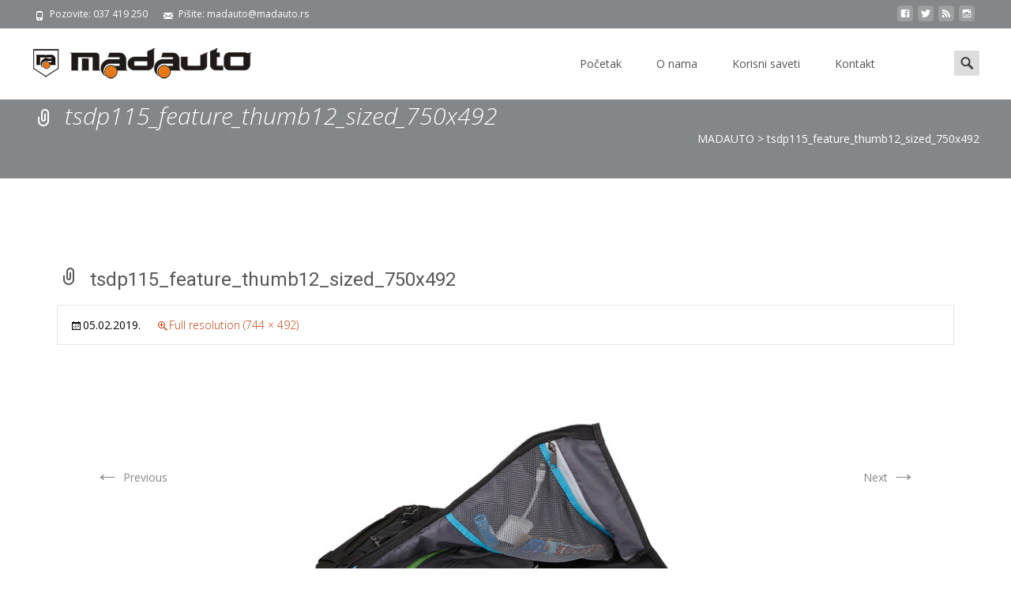

--- FILE ---
content_type: text/html; charset=UTF-8
request_url: https://madauto.rs/tsdp115_feature_thumb12_sized_750x492/
body_size: 12038
content:

<!DOCTYPE html>
<html lang="sr-RS"
	prefix="og: http://ogp.me/ns#" >
<head>
	<meta charset="UTF-8">
	<meta name="viewport" content="width=device-width">
	 
	<link rel="profile" href="http://gmpg.org/xfn/11">
	<link rel="pingback" href="https://madauto.rs/xmlrpc.php">
	<title>tsdp115_feature_thumb12_sized_750x492 &#8211; MADAUTO</title>
<script>(function(d, s, id){
				 var js, fjs = d.getElementsByTagName(s)[0];
				 if (d.getElementById(id)) {return;}
				 js = d.createElement(s); js.id = id;
				 js.src = "//connect.facebook.net/en_US/sdk.js#xfbml=1&version=v2.6";
				 fjs.parentNode.insertBefore(js, fjs);
			   }(document, 'script', 'facebook-jssdk'));</script><link rel='dns-prefetch' href='//ws.sharethis.com' />
<link rel='dns-prefetch' href='//use.fontawesome.com' />
<link rel='dns-prefetch' href='//fonts.googleapis.com' />
<link rel='dns-prefetch' href='//maxcdn.bootstrapcdn.com' />
<link rel='dns-prefetch' href='//netdna.bootstrapcdn.com' />
<link rel='dns-prefetch' href='//s.w.org' />
<link rel="alternate" type="application/rss+xml" title="MADAUTO &raquo; dovod" href="https://madauto.rs/feed/" />
<link rel="alternate" type="application/rss+xml" title="MADAUTO &raquo; dovod komentara" href="https://madauto.rs/comments/feed/" />
<link rel="alternate" type="application/rss+xml" title="MADAUTO &raquo; dovod komentara na tsdp115_feature_thumb12_sized_750x492" href="https://madauto.rs/feed/?attachment_id=1810" />
		<script type="text/javascript">
			window._wpemojiSettings = {"baseUrl":"https:\/\/s.w.org\/images\/core\/emoji\/11.2.0\/72x72\/","ext":".png","svgUrl":"https:\/\/s.w.org\/images\/core\/emoji\/11.2.0\/svg\/","svgExt":".svg","source":{"concatemoji":"https:\/\/madauto.rs\/wp-includes\/js\/wp-emoji-release.min.js?ver=5.1.17"}};
			!function(e,a,t){var n,r,o,i=a.createElement("canvas"),p=i.getContext&&i.getContext("2d");function s(e,t){var a=String.fromCharCode;p.clearRect(0,0,i.width,i.height),p.fillText(a.apply(this,e),0,0);e=i.toDataURL();return p.clearRect(0,0,i.width,i.height),p.fillText(a.apply(this,t),0,0),e===i.toDataURL()}function c(e){var t=a.createElement("script");t.src=e,t.defer=t.type="text/javascript",a.getElementsByTagName("head")[0].appendChild(t)}for(o=Array("flag","emoji"),t.supports={everything:!0,everythingExceptFlag:!0},r=0;r<o.length;r++)t.supports[o[r]]=function(e){if(!p||!p.fillText)return!1;switch(p.textBaseline="top",p.font="600 32px Arial",e){case"flag":return s([55356,56826,55356,56819],[55356,56826,8203,55356,56819])?!1:!s([55356,57332,56128,56423,56128,56418,56128,56421,56128,56430,56128,56423,56128,56447],[55356,57332,8203,56128,56423,8203,56128,56418,8203,56128,56421,8203,56128,56430,8203,56128,56423,8203,56128,56447]);case"emoji":return!s([55358,56760,9792,65039],[55358,56760,8203,9792,65039])}return!1}(o[r]),t.supports.everything=t.supports.everything&&t.supports[o[r]],"flag"!==o[r]&&(t.supports.everythingExceptFlag=t.supports.everythingExceptFlag&&t.supports[o[r]]);t.supports.everythingExceptFlag=t.supports.everythingExceptFlag&&!t.supports.flag,t.DOMReady=!1,t.readyCallback=function(){t.DOMReady=!0},t.supports.everything||(n=function(){t.readyCallback()},a.addEventListener?(a.addEventListener("DOMContentLoaded",n,!1),e.addEventListener("load",n,!1)):(e.attachEvent("onload",n),a.attachEvent("onreadystatechange",function(){"complete"===a.readyState&&t.readyCallback()})),(n=t.source||{}).concatemoji?c(n.concatemoji):n.wpemoji&&n.twemoji&&(c(n.twemoji),c(n.wpemoji)))}(window,document,window._wpemojiSettings);
		</script>
		<style type="text/css">
img.wp-smiley,
img.emoji {
	display: inline !important;
	border: none !important;
	box-shadow: none !important;
	height: 1em !important;
	width: 1em !important;
	margin: 0 .07em !important;
	vertical-align: -0.1em !important;
	background: none !important;
	padding: 0 !important;
}
</style>
	<link rel='stylesheet' id='wp-block-library-css'  href='https://madauto.rs/wp-includes/css/dist/block-library/style.min.css?ver=5.1.17' type='text/css' media='all' />
<link rel='stylesheet' id='contact-form-7-css'  href='https://madauto.rs/wp-content/plugins/contact-form-7/includes/css/styles.css?ver=5.1.1' type='text/css' media='all' />
<link rel='stylesheet' id='simple-share-buttons-adder-indie-css'  href='//fonts.googleapis.com/css?family=Indie+Flower&#038;ver=5.1.17' type='text/css' media='all' />
<link rel='stylesheet' id='simple-share-buttons-adder-font-awesome-css'  href='//maxcdn.bootstrapcdn.com/font-awesome/4.3.0/css/font-awesome.min.css?ver=5.1.17' type='text/css' media='all' />
<link rel='stylesheet' id='font-awesome-css'  href='//netdna.bootstrapcdn.com/font-awesome/4.1.0/css/font-awesome.min.css?ver=4.1.0' type='text/css' media='all' />
<link rel='stylesheet' id='owl-carousel-css'  href='https://madauto.rs/wp-content/plugins/templatesnext-toolkit/css/owl.carousel.css?ver=2.2.1' type='text/css' media='all' />
<link rel='stylesheet' id='owl-carousel-transitions-css'  href='https://madauto.rs/wp-content/plugins/templatesnext-toolkit/css/owl.transitions.css?ver=1.3.2' type='text/css' media='all' />
<link rel='stylesheet' id='colorbox-css'  href='https://madauto.rs/wp-content/plugins/templatesnext-toolkit/css/colorbox.css?ver=1.5.14' type='text/css' media='all' />
<link rel='stylesheet' id='animate-css'  href='https://madauto.rs/wp-content/plugins/templatesnext-toolkit/css/animate.css?ver=3.5.1' type='text/css' media='all' />
<link rel='stylesheet' id='tx-style-css'  href='https://madauto.rs/wp-content/plugins/templatesnext-toolkit/css/tx-style.css?ver=1.01' type='text/css' media='all' />
<link rel='stylesheet' id='woocommerce-layout-css'  href='https://madauto.rs/wp-content/plugins/woocommerce/assets/css/woocommerce-layout.css?ver=3.5.10' type='text/css' media='all' />
<link rel='stylesheet' id='woocommerce-smallscreen-css'  href='https://madauto.rs/wp-content/plugins/woocommerce/assets/css/woocommerce-smallscreen.css?ver=3.5.10' type='text/css' media='only screen and (max-width: 768px)' />
<link rel='stylesheet' id='woocommerce-general-css'  href='https://madauto.rs/wp-content/plugins/woocommerce/assets/css/woocommerce.css?ver=3.5.10' type='text/css' media='all' />
<style id='woocommerce-inline-inline-css' type='text/css'>
.woocommerce form .form-row .required { visibility: visible; }
</style>
<link rel='stylesheet' id='imax-fonts-css'  href='//fonts.googleapis.com/css?family=Open+Sans%3A300%2C400%2C700%2C300italic%2C400italic%2C700italic%7CRoboto%3A300%2C400%2C700&#038;subset=latin%2Clatin-ext' type='text/css' media='all' />
<link rel='stylesheet' id='genericons-css'  href='https://madauto.rs/wp-content/themes/i-max/fonts/genericons.css?ver=2.09' type='text/css' media='all' />
<link rel='stylesheet' id='side-menu-css'  href='https://madauto.rs/wp-content/themes/i-max/css/jquery.sidr.dark.css?ver=2014-01-12' type='text/css' media='all' />
<link rel='stylesheet' id='owl-carousel-theme-css'  href='https://madauto.rs/wp-content/themes/i-max/css/owl.theme.css?ver=2014-01-12' type='text/css' media='all' />
<link rel='stylesheet' id='imax-style-css'  href='https://madauto.rs/wp-content/themes/i-max/style.css?ver=2018-04-24' type='text/css' media='all' />
<link rel='stylesheet' id='imax-extra-stylesheet-css'  href='https://madauto.rs/wp-content/themes/i-max/css/extra-style.css?ver=2014-03-11' type='text/css' media='all' />
<link rel='stylesheet' id='responsive-menu-css'  href='https://madauto.rs/wp-content/themes/i-max/inc/responsive-menu/css/wprmenu.css?ver=1.01' type='text/css' media='all' />
<link rel='stylesheet' id='kirki-styles-global-css'  href='https://madauto.rs/wp-content/themes/i-max/inc/kirki/assets/css/kirki-styles.css?ver=3.0.25' type='text/css' media='all' />
<style id='kirki-styles-global-inline-css' type='text/css'>
.nav-container li a{font-size:14px;font-weight:400;}.footer-bg, .site-footer .sidebar-container{background-color:#383838;}.site-footer .widget-area .widget .widget-title{color:#FFFFFF;}.site-footer .widget-area .widget, .site-footer .widget-area .widget li{color:#bbbbbb;}.site-footer .widget-area .widget a{color:#dddddd;}.site-footer{background-color:#272727;}.site-footer .site-info, .site-footer .site-info a{color:#777777;}
</style>
<script type='text/javascript' src='https://madauto.rs/wp-includes/js/jquery/jquery.js?ver=1.12.4'></script>
<script type='text/javascript' src='https://madauto.rs/wp-includes/js/jquery/jquery-migrate.min.js?ver=1.4.1'></script>
<script id='st_insights_js' type='text/javascript' src='https://ws.sharethis.com/button/st_insights.js?publisher=4d48b7c5-0ae3-43d4-bfbe-3ff8c17a8ae6&#038;product=simpleshare'></script>
<script type='text/javascript'>
/* <![CDATA[ */
var WP_Statistics_Tracker_Object = {"hitRequestUrl":"https:\/\/madauto.rs\/wp-json\/wp-statistics\/v2\/hit?wp_statistics_hit_rest=yes&track_all=1&current_page_type=post_type_attachment&current_page_id=1810&search_query&page_uri=L3RzZHAxMTVfZmVhdHVyZV90aHVtYjEyX3NpemVkXzc1MHg0OTIv","keepOnlineRequestUrl":"https:\/\/madauto.rs\/wp-json\/wp-statistics\/v2\/online?wp_statistics_hit_rest=yes&track_all=1&current_page_type=post_type_attachment&current_page_id=1810&search_query&page_uri=L3RzZHAxMTVfZmVhdHVyZV90aHVtYjEyX3NpemVkXzc1MHg0OTIv","option":{"dntEnabled":false,"cacheCompatibility":false}};
/* ]]> */
</script>
<script type='text/javascript' src='https://madauto.rs/wp-content/plugins/wp-statistics/assets/js/tracker.js?ver=5.1.17'></script>
<link rel='https://api.w.org/' href='https://madauto.rs/wp-json/' />
<link rel="EditURI" type="application/rsd+xml" title="RSD" href="https://madauto.rs/xmlrpc.php?rsd" />
<link rel="wlwmanifest" type="application/wlwmanifest+xml" href="https://madauto.rs/wp-includes/wlwmanifest.xml" /> 
<meta name="generator" content="WordPress 5.1.17" />
<meta name="generator" content="WooCommerce 3.5.10" />
<link rel='shortlink' href='https://madauto.rs/?p=1810' />
<link rel="alternate" type="application/json+oembed" href="https://madauto.rs/wp-json/oembed/1.0/embed?url=https%3A%2F%2Fmadauto.rs%2Ftsdp115_feature_thumb12_sized_750x492%2F" />
<link rel="alternate" type="text/xml+oembed" href="https://madauto.rs/wp-json/oembed/1.0/embed?url=https%3A%2F%2Fmadauto.rs%2Ftsdp115_feature_thumb12_sized_750x492%2F&#038;format=xml" />
<!-- Analytics by WP Statistics v14.3.5 - https://wp-statistics.com/ -->
<style type="text/css">
body {font-family: Open Sans; font-size: 14px; color: #000000;}h1,h2,h3,h4,h5,h6,.comment-reply-title,.widget .widget-title, .entry-header h1.entry-title {font-family: Roboto, Georgia, serif; font-weight: 500;}.themecolor {color: #848789;}.themebgcolor {background-color: #848789;}.themebordercolor {border-color: #848789;}.tx-slider .owl-pagination .owl-page > span { border-color: #848789;  }.tx-slider .owl-pagination .owl-page.active > span { background-color: #848789; }.tx-slider .owl-controls .owl-buttons .owl-next, .tx-slider .owl-controls .owl-buttons .owl-prev { background-color: #848789; }a,a:visited,.blog-columns .comments-link a:hover, .utilitybar.colored-bg .socialicons ul.social li a:hover .socico  {color: #848789;}input:focus,textarea:focus,.site-footer .widget-area .widget .wpcf7 .wpcf7-submit {border: 1px solid #848789;}button,input[type="submit"],input[type="button"],input[type="reset"],.tx-service.curved .tx-service-icon span,.tx-service.square .tx-service-icon span {background-color: #848789;}.nav-container .sub-menu,.nav-container .children {border-top: 2px solid #848789;}.ibanner,.da-dots span.da-dots-current,.tx-cta a.cta-button, .utilitybar.colored-bg {background-color: #848789;}#ft-post .entry-thumbnail:hover > .comments-link,.tx-folio-img .folio-links .folio-linkico,.tx-folio-img .folio-links .folio-zoomico {background-color: #848789;}.entry-header h1.entry-title a:hover,.entry-header > .entry-meta a:hover {color: #848789;}.featured-area div.entry-summary > p > a.moretag:hover {background-color: #848789;}.site-content div.entry-thumbnail .stickyonimg,.site-content div.entry-thumbnail .dateonimg,.site-content div.entry-nothumb .stickyonimg,.site-content div.entry-nothumb .dateonimg {background-color: #848789;}.entry-meta a,.entry-content a,.comment-content a,.entry-content a:visited {color: #848789;}.format-status .entry-content .page-links a,.format-gallery .entry-content .page-links a,.format-chat .entry-content .page-links a,.format-quote .entry-content .page-links a,.page-links a {background: #848789;border: 1px solid #848789;color: #ffffff;}.format-gallery .entry-content .page-links a:hover,.format-audio .entry-content .page-links a:hover,.format-status .entry-content .page-links a:hover,.format-video .entry-content .page-links a:hover,.format-chat .entry-content .page-links a:hover,.format-quote .entry-content .page-links a:hover,.page-links a:hover {color: #848789;}.iheader.front, .vslider_button {background-color: #848789;}.navigation a,.tx-post-row .tx-folio-title a:hover,.tx-blog .tx-blog-item h3.tx-post-title a:hover {color: #848789;}.paging-navigation div.navigation > ul > li a:hover,.paging-navigation div.navigation > ul > li.active > a {color: #848789;	border-color: #848789;}.comment-author .fn,.comment-author .url,.comment-reply-link,.comment-reply-login,.comment-body .reply a,.widget a:hover {color: #848789;}.widget_calendar a:hover {background-color: #848789;	color: #ffffff;	}.widget_calendar td#next a:hover,.widget_calendar td#prev a:hover {background-color: #848789;color: #ffffff;}.site-footer div.widget-area .widget a:hover {color: #848789;}.site-main div.widget-area .widget_calendar a:hover,.site-footer div.widget-area .widget_calendar a:hover {background-color: #848789;color: #ffffff;}.widget a:visited { color: #373737;}.widget a:hover,.entry-header h1.entry-title a:hover,.error404 .page-title:before,.tx-service-icon span i,.tx-post-comm:after {color: #848789;}.da-dots > span > span,.site-footer .widget-area .widget .wpcf7 .wpcf7-submit, .nx-preloader .nx-ispload {background-color: #848789;}.iheader,.format-status,.tx-service:hover .tx-service-icon span,.ibanner .da-slider .owl-item .da-link:hover {background-color: #848789;}.tx-cta {border-left: 6px solid #848789;}.paging-navigation #posts-nav > span:hover, .paging-navigation #posts-nav > a:hover, .paging-navigation #posts-nav > span.current, .paging-navigation #posts-nav > a.current, .paging-navigation div.navigation > ul > li a:hover, .paging-navigation div.navigation > ul > li > span.current, .paging-navigation div.navigation > ul > li.active > a {border: 1px solid #848789;color: #848789;}.entry-title a { color: #141412;}.tx-service-icon span { border: 2px solid #848789;}.utilitybar.colored-bg { border-bottom-color: #848789;}.nav-container .current_page_item > a,.nav-container .current_page_ancestor > a,.nav-container .current-menu-item > a,.nav-container .current-menu-ancestor > a,.nav-container li a:hover,.nav-container li:hover > a,.nav-container li a:hover,ul.nav-container ul a:hover,.nav-container ul ul a:hover {background-color: #848789; }.tx-service.curved .tx-service-icon span,.tx-service.square .tx-service-icon span {border: 6px solid #e7e7e7; width: 100px; height: 100px;}.tx-service.curved .tx-service-icon span i,.tx-service.square .tx-service-icon span i {color: #FFFFFF;}.tx-service.curved:hover .tx-service-icon span,.tx-service.square:hover .tx-service-icon span {background-color: #e7e7e7;}.tx-service.curved:hover .tx-service-icon span i,.tx-service.square:hover .tx-service-icon span i,.folio-style-gallery.tx-post-row .tx-portfolio-item .tx-folio-title a:hover {color: #848789;}.site .tx-slider .tx-slide-button a,.ibanner .da-slider .owl-item.active .da-link  { background-color: #848789; color: #FFF; }.site .tx-slider .tx-slide-button a:hover  { background-color: #373737; color: #FFF; }.ibanner .da-slider .owl-controls .owl-page span { border-color:#848789; }.ibanner .da-slider .owl-controls .owl-page.active span, .ibanner .da-slider .owl-controls.clickable .owl-page:hover span {  background-color: #848789; }.vslider_button, .vslider_button:visited, .ibanner.nxs-max18 .owl-item .nx-slider .da-img:before { background-color:#848789;}.ibanner .sldprev, .ibanner .da-slider .owl-prev, .ibanner .sldnext, .ibanner .da-slider .owl-next { 	background-color: #848789; }.colored-drop .nav-container ul ul a, .colored-drop ul.nav-container ul a, .colored-drop ul.nav-container ul, .colored-drop .nav-container ul ul {background-color: #848789;}.header-iconwrap .header-icons.woocart > a .cart-counts, .woocommerce ul.products li.product .button {background-color:#848789;}.header-icons.woocart .cartdrop.widget_shopping_cart.nx-animate { border-top-color:#848789;}.woocommerce ul.products li.product .onsale, .woocommerce span.onsale { background-color: #848789; color: #FFF; }.nx-nav-boxedicons .site-header .header-icons > a > span.genericon:before, ul.nav-menu > li.tx-heighlight:before, .woocommerce .nxowoo-box:hover a.button.add_to_cart_button {background-color: #848789}</style>
		<style id="wprmenu_css" type="text/css" >
			/* apply appearance settings */
			.menu-toggle {
				display: none!important;
			}
			@media (max-width: 1069px) {
				.menu-toggle,
				#navbar  {
					display: none!important;
				}				
			}
			#wprmenu_bar {
				background: #2e2e2e;
			}
			#wprmenu_bar .menu_title, #wprmenu_bar .wprmenu_icon_menu {
				color: #F2F2F2;
			}
			#wprmenu_menu {
				background: #2E2E2E!important;
			}
			#wprmenu_menu.wprmenu_levels ul li {
				border-bottom:1px solid #131212;
				border-top:1px solid #0D0D0D;
			}
			#wprmenu_menu ul li a {
				color: #CFCFCF;
			}
			#wprmenu_menu ul li a:hover {
				color: #606060;
			}
			#wprmenu_menu.wprmenu_levels a.wprmenu_parent_item {
				border-left:1px solid #0D0D0D;
			}
			#wprmenu_menu .wprmenu_icon_par {
				color: #CFCFCF;
			}
			#wprmenu_menu .wprmenu_icon_par:hover {
				color: #606060;
			}
			#wprmenu_menu.wprmenu_levels ul li ul {
				border-top:1px solid #131212;
			}
			#wprmenu_bar .wprmenu_icon span {
				background: #FFFFFF;
			}
			
			#wprmenu_menu.left {
				width:80%;
				left: -80%;
			    right: auto;
			}
			#wprmenu_menu.right {
				width:80%;
			    right: -80%;
			    left: auto;
			}


			
						/* show the bar and hide othere navigation elements */
			@media only screen and (max-width: 1069px) {
				html { padding-top: 42px!important; }
				#wprmenu_bar { display: block!important; }
				div#wpadminbar { position: fixed; }
							}
		</style>
			<noscript><style>.woocommerce-product-gallery{ opacity: 1 !important; }</style></noscript>
	<style type="text/css" id="custom-background-css">
body.custom-background { background-image: url("https://madauto.rs/wp-content/themes/i-max/images/default-bg.png"); background-position: left top; background-size: auto; background-repeat: repeat; background-attachment: scroll; }
</style>
			<style type="text/css" id="wp-custom-css">
			.tx-slider h3.tx-slide-title {
	font-size: 40px;
	text-transform: uppercase;    
}
		</style>
		</head>
<body class="attachment attachment-template-default single single-attachment postid-1810 attachmentid-1810 attachment-jpeg custom-background woocommerce-no-js nx-wide onecol-blog single-author nx-show-search nx-nav-boxedicons" style="  ">

	 
	<div id="page" class="hfeed site">
    	
            	<div id="utilitybar" class="utilitybar colored-bg">
        	<div class="ubarinnerwrap">
                <div class="socialicons">
                    <ul class="social"><li><a href="https://www.facebook.com/thuleshopkrusevac/" title="facebook" target="_blank"><i class="genericon socico genericon-facebook"></i></a></li><li><a href="#" title="twitter" target="_blank"><i class="genericon socico genericon-twitter"></i></a></li><li><a href="http://madauto.rs/feed/" title="feed" target="_blank"><i class="genericon socico genericon-feed"></i></a></li><li><a href="#" title="instagram" target="_blank"><i class="genericon socico genericon-instagram"></i></a></li></ul>                </div>
                                <div class="topphone tx-topphone">
                    <i class="topbarico genericon genericon-phone"></i>
                    Pozovite: 037 419 250                </div>
                                
                                <div class="topphone tx-topmail">
                    <i class="topbarico genericon genericon-mail"></i>
                    Pišite: madauto@madauto.rs                </div>
                                
            </div> 
        </div>
                
                <div class="headerwrap">
            <header id="masthead" class="site-header" role="banner">
         		<div class="headerinnerwrap">
					                        <a class="home-link" href="https://madauto.rs/" title="MADAUTO" rel="home">
                            <span><img src="http://madauto.rs/wp-content/uploads/2018/05/logoMA.png" alt="MADAUTO" class="imax-logo normal-logo" /></span>
                            <span><img src="http://madauto.rs/wp-content/uploads/2018/05/logoMA.png" alt="MADAUTO" class="imax-logo trans-logo" /></span>                            
                        </a>
						
        
                    <div id="navbar" class="navbar colored-drop">
                        <nav id="site-navigation" class="navigation main-navigation" role="navigation">
                            <h3 class="menu-toggle">Menu</h3>
                            <a class="screen-reader-text skip-link" href="#content" title="Skip to content">Skip to content</a>
                            <div class="nav-container"><ul id="menu-main-menu" class="nav-menu"><li id="menu-item-2736" class="menu-item menu-item-type-post_type menu-item-object-page menu-item-home menu-item-2736"><a href="https://madauto.rs/">Početak</a></li>
<li id="menu-item-2738" class="menu-item menu-item-type-post_type menu-item-object-page menu-item-2738"><a href="https://madauto.rs/o-nama/">O nama</a></li>
<li id="menu-item-2739" class="menu-item menu-item-type-taxonomy menu-item-object-category menu-item-2739"><a href="https://madauto.rs/category/aktivnosti/korisni-saveti/">Korisni saveti</a></li>
<li id="menu-item-2737" class="menu-item menu-item-type-post_type menu-item-object-page menu-item-2737"><a href="https://madauto.rs/kontakt/">Kontakt</a></li>
</ul></div>							
                        </nav><!-- #site-navigation -->
                        
                                                                      
                        
                       	                        <div class="topsearch">
                            <form role="search" method="get" class="search-form" action="https://madauto.rs/">
	<label>
		<span class="screen-reader-text">Search for:</span>
		<input type="search" class="search-field" placeholder="Search..." value="" name="s" title="Search for:" />
	</label>
    	
    <input type="submit" class="search-submit" value="Search" />
</form>                        </div>
                        	
                    </div><!-- #navbar -->
                    <div class="clear"></div>
                </div>
            </header><!-- #masthead -->
        </div>
                
        <!-- #Banner -->
        			
			<div class="iheader nx-titlebar" style="">
				<div class="titlebar">
					
					<h1 class="entry-title">tsdp115_feature_thumb12_sized_750x492</h1><div class="nx-breadcrumb"><!-- Breadcrumb NavXT 7.2.0 -->
<span property="itemListElement" typeof="ListItem"><a property="item" typeof="WebPage" title="Go to MADAUTO." href="https://madauto.rs" class="home" ><span property="name">MADAUTO</span></a><meta property="position" content="1"></span> &gt; <span property="itemListElement" typeof="ListItem"><span property="name" class="post post-attachment current-item">tsdp115_feature_thumb12_sized_750x492</span><meta property="url" content="https://madauto.rs/tsdp115_feature_thumb12_sized_750x492/"><meta property="position" content="2"></span></div>               
					
				</div>
			</div>
			
					<div id="main" class="site-main">


	<div id="primary" class="content-area">
		<div id="content" class="site-content" role="main">
			<article id="post-1810" class="image-attachment post-1810 attachment type-attachment status-inherit hentry">
				<header class="entry-header">
					<h1 class="entry-title">tsdp115_feature_thumb12_sized_750x492</h1>

					<div class="entry-meta">
						<span class="attachment-meta"><time class="entry-date" datetime="2019-02-05T00:10:41+01:00">05.02.2019.</time></span><span class="attachment-meta full-size-link"><a href="https://madauto.rs/wp-content/uploads/2019/02/tsdp115_feature_thumb12_sized_750x492.jpg" title="Link to full-size image">Full resolution (744 &times; 492)</a></span>					</div><!-- .entry-meta -->
				</header><!-- .entry-header -->

				<div class="entry-content">
					<nav id="image-navigation" class="navigation image-navigation" role="navigation">
						<span class="nav-previous"><a href='https://madauto.rs/tsdp115_feature_thumb8_sized_750x492/'><span class="meta-nav">&larr;</span> Previous</a></span>
						<span class="nav-next"><a href='https://madauto.rs/tsdp115_sand_main_sized_750x492/'>Next <span class="meta-nav">&rarr;</span></a></span>
					</nav><!-- #image-navigation -->

					<div class="entry-attachment">
						<div class="attachment">
							<a href="https://madauto.rs/skut_servis/" title="tsdp115_feature_thumb12_sized_750x492" rel="attachment"><img width="724" height="479" src="https://madauto.rs/wp-content/uploads/2019/02/tsdp115_feature_thumb12_sized_750x492.jpg" class="attachment-724x724 size-724x724" alt="" srcset="https://madauto.rs/wp-content/uploads/2019/02/tsdp115_feature_thumb12_sized_750x492.jpg 744w, https://madauto.rs/wp-content/uploads/2019/02/tsdp115_feature_thumb12_sized_750x492-300x198.jpg 300w, https://madauto.rs/wp-content/uploads/2019/02/tsdp115_feature_thumb12_sized_750x492-600x397.jpg 600w" sizes="(max-width: 724px) 100vw, 724px" /></a>
													</div><!-- .attachment -->
					</div><!-- .entry-attachment -->

					
				</div><!-- .entry-content -->
			</article><!-- #post -->

			
<div id="comments" class="comments-area">

	
		<div id="respond" class="comment-respond">
		<h3 id="reply-title" class="comment-reply-title">Ostavite odgovor <small><a rel="nofollow" id="cancel-comment-reply-link" href="/tsdp115_feature_thumb12_sized_750x492/#respond" style="display:none;">Odustani od odgovora</a></small></h3><p class="must-log-in">Žao nam  je, da bi postavili komentar, morate <a href="https://madauto.rs/gazda/?redirect_to=https%3A%2F%2Fmadauto.rs%2Ftsdp115_feature_thumb12_sized_750x492%2F">biti prijavljeni</a>.</p>	</div><!-- #respond -->
	
</div><!-- #comments -->
		</div><!-- #content -->
	</div><!-- #primary -->


		</div><!-- #main -->
		<footer id="colophon" class="site-footer" role="contentinfo">
        	        	<div class="footer-bg clearfix">
                <div class="widget-wrap">
                    	<div id="secondary" class="sidebar-container" role="complementary">
		<div class="widget-area" id="footer-widgets">
			<aside id="media_video-2" class="widget widget_media_video"><h3 class="widget-title">THULE</h3><div style="width:100%;" class="wp-video"><!--[if lt IE 9]><script>document.createElement('video');</script><![endif]-->
<video class="wp-video-shortcode" id="video-1810-1" preload="metadata" controls="controls"><source type="video/youtube" src="https://www.youtube.com/watch?v=Wh-PjRC-4BE&#038;_=1" /><a href="https://www.youtube.com/watch?v=Wh-PjRC-4BE">https://www.youtube.com/watch?v=Wh-PjRC-4BE</a></video></div></aside><aside id="media_video-3" class="widget widget_media_video"><h3 class="widget-title">Case Logic</h3><div style="width:100%;" class="wp-video"><video class="wp-video-shortcode" id="video-1810-2" preload="metadata" controls="controls"><source type="video/youtube" src="https://www.youtube.com/watch?v=7Y73VFNKJ1M&#038;_=2" /><a href="https://www.youtube.com/watch?v=7Y73VFNKJ1M">https://www.youtube.com/watch?v=7Y73VFNKJ1M</a></video></div></aside><aside id="text-3" class="widget widget_text"><h3 class="widget-title">Svi kontakti</h3>			<div class="textwidget"><p><strong>Auto centar MADAUTO, Kruševac</strong><br />
Telefon: 037 419 250<br />
Fax: 037 419 250<br />
Adresa: Predraga Stanojevića 43<br />
(Cara Lazara 355), Kruševac<br />
E-mail: <a href="mailto:madauto@madauto.rs">madauto@madauto.rs</a></p>
</div>
		</aside><aside id="text-2" class="widget widget_text"><h3 class="widget-title">Brzi kontakt</h3>			<div class="textwidget"><div role="form" class="wpcf7" id="wpcf7-f1018-o1" lang="en-US" dir="ltr">
<div class="screen-reader-response"></div>
<form action="/tsdp115_feature_thumb12_sized_750x492/#wpcf7-f1018-o1" method="post" class="wpcf7-form" novalidate="novalidate">
<div style="display: none;">
<input type="hidden" name="_wpcf7" value="1018" />
<input type="hidden" name="_wpcf7_version" value="5.1.1" />
<input type="hidden" name="_wpcf7_locale" value="en_US" />
<input type="hidden" name="_wpcf7_unit_tag" value="wpcf7-f1018-o1" />
<input type="hidden" name="_wpcf7_container_post" value="0" />
<input type="hidden" name="g-recaptcha-response" value="" />
</div>
<p><span class="wpcf7-form-control-wrap your-name"><input type="text" name="your-name" value="" size="40" class="wpcf7-form-control wpcf7-text wpcf7-validates-as-required" aria-required="true" aria-invalid="false" placeholder="Vaše ime (obavezno)" /></span> </p>
<p><span class="wpcf7-form-control-wrap your-email"><input type="email" name="your-email" value="" size="40" class="wpcf7-form-control wpcf7-text wpcf7-email wpcf7-validates-as-required wpcf7-validates-as-email" aria-required="true" aria-invalid="false" placeholder="Vaš e-mail (obavezno)" /></span> </p>
<p><span class="wpcf7-form-control-wrap your-subject"><input type="text" name="your-subject" value="" size="40" class="wpcf7-form-control wpcf7-text" aria-invalid="false" placeholder="Naslov" /></span> </p>
<p> <span class="wpcf7-form-control-wrap your-message"><textarea name="your-message" cols="40" rows="10" class="wpcf7-form-control wpcf7-textarea" aria-invalid="false" placeholder="Vaša poruka"></textarea></span> </p>
<p><input type="submit" value="Pošalji" class="wpcf7-form-control wpcf7-submit" /></p>
<p><span id="wpcf7-690edc93357bd-wrapper" class="wpcf7-form-control-wrap honeypot-526-wrap" style="display:none !important; visibility:hidden !important;"><label for="wpcf7-690edc93357bd-field" class="hp-message">Please leave this field empty.</label><input id="wpcf7-690edc93357bd-field"  class="wpcf7-form-control wpcf7-text" type="text" name="honeypot-526" value="" size="40" tabindex="-1" autocomplete="new-password" /></span></p>
<div class="wpcf7-response-output wpcf7-display-none"></div></form></div>
</div>
		</aside><aside id="ssba_widget-2" class="widget widget_ssba_widget"><h3 class="widget-title">Podeli ovu stranicu</h3><!-- Simple Share Buttons Adder (7.5.19) simplesharebuttons.com --><div class="ssba-classic-2 ssba ssbp-wrap left ssbp--theme-1"><div style="text-align:left"><a data-site="" class="ssba_facebook_share" href="http://www.facebook.com/sharer.php?u=https://madauto.rs/tsdp115_feature_thumb12_sized_750x492/"  target="_blank" ><img src="https://madauto.rs/wp-content/plugins/simple-share-buttons-adder/buttons/somacro/facebook.png" style="width: 35px;" title="Facebook" class="ssba ssba-img" alt="Share on Facebook" /><div title="Facebook" class="ssbp-text">Facebook</div></a><a data-site="" class="ssba_twitter_share" href="http://twitter.com/share?url=https://madauto.rs/tsdp115_feature_thumb12_sized_750x492/&amp;text=tsdp115_feature_thumb12_sized_750x492%20"  target=&quot;_blank&quot; ><img src="https://madauto.rs/wp-content/plugins/simple-share-buttons-adder/buttons/somacro/twitter.png" style="width: 35px;" title="Twitter" class="ssba ssba-img" alt="Tweet about this on Twitter" /><div title="Twitter" class="ssbp-text">Twitter</div></a><a data-site="linkedin" class="ssba_linkedin_share ssba_share_link" href="http://www.linkedin.com/shareArticle?mini=true&amp;url=https://madauto.rs/tsdp115_feature_thumb12_sized_750x492/"  target=&quot;_blank&quot; ><img src="https://madauto.rs/wp-content/plugins/simple-share-buttons-adder/buttons/somacro/linkedin.png" style="width: 35px;" title="LinkedIn" class="ssba ssba-img" alt="Share on LinkedIn" /><div title="Linkedin" class="ssbp-text">Linkedin</div></a></div></div></aside>		</div><!-- .widget-area -->
	</div><!-- #secondary -->
                </div>
			</div>
             
			<div class="site-info">
                <div class="copyright">
                	                      Copyright &copy; MADAUTO                </div>            
            	<div class="credit-info">
					<a href="http://wordpress.org/" title="Semantic Personal Publishing Platform">
						                     </a>
                    Izrada sajta i hosting: 
                    <a href="http://www.Hosting-Srbija.com/">
                   		Hosting-Srbija                         </a>
                </div>

			</div><!-- .site-info -->
		</footer><!-- #colophon -->
	</div><!-- #page -->

		<script type="text/javascript">
		var c = document.body.className;
		c = c.replace(/woocommerce-no-js/, 'woocommerce-js');
		document.body.className = c;
	</script>
	<link rel='stylesheet' id='mediaelement-css'  href='https://madauto.rs/wp-includes/js/mediaelement/mediaelementplayer-legacy.min.css?ver=4.2.6-78496d1' type='text/css' media='all' />
<link rel='stylesheet' id='wp-mediaelement-css'  href='https://madauto.rs/wp-includes/js/mediaelement/wp-mediaelement.min.css?ver=5.1.17' type='text/css' media='all' />
<link rel='stylesheet' id='simple-share-buttons-adder-ssba-css'  href='https://madauto.rs/wp-content/plugins/simple-share-buttons-adder/css/ssba.css?ver=5.1.17' type='text/css' media='all' />
<style id='simple-share-buttons-adder-ssba-inline-css' type='text/css'>
	.ssba {
									
									
									
									
								}
								.ssba img
								{
									width: 35px !important;
									padding: 6px;
									border:  0;
									box-shadow: none !important;
									display: inline !important;
									vertical-align: middle;
									box-sizing: unset;
								}
								
								.ssba-classic-2 .ssbp-text {
									display: none!important;
								}
								
								.ssba .fb-save
								{
								padding: 6px;
								line-height: 30px; }
								.ssba, .ssba a
								{
									text-decoration:none;
									background: none;
									font-family: Indie Flower;
									font-size: 20px;
									
									
								}
								

			   #ssba-bar-2 .ssbp-bar-list {
					max-width: 48px!important;;
			   }
			   #ssba-bar-2 .ssbp-bar-list li a {height: 48px!important; width: 48px!important; 
				}
				#ssba-bar-2 .ssbp-bar-list li a:hover {
				}
					
				#ssba-bar-2 .ssbp-bar-list li a::before {line-height: 48px!important;; font-size: 18px;}
				#ssba-bar-2 .ssbp-bar-list li a:hover::before {}
				#ssba-bar-2 .ssbp-bar-list li {
				margin: 0px 0!important;
				}@media only screen and ( max-width: 750px ) {
				#ssba-bar-2 {
				display: block;
				}
			}
@font-face {
				font-family: 'ssbp';
				src:url('https://madauto.rs/wp-content/plugins/simple-share-buttons-adder/fonts/ssbp.eot?xj3ol1');
				src:url('https://madauto.rs/wp-content/plugins/simple-share-buttons-adder/fonts/ssbp.eot?#iefixxj3ol1') format('embedded-opentype'),
					url('https://madauto.rs/wp-content/plugins/simple-share-buttons-adder/fonts/ssbp.woff?xj3ol1') format('woff'),
					url('https://madauto.rs/wp-content/plugins/simple-share-buttons-adder/fonts/ssbp.ttf?xj3ol1') format('truetype'),
					url('https://madauto.rs/wp-content/plugins/simple-share-buttons-adder/fonts/ssbp.svg?xj3ol1#ssbp') format('svg');
				font-weight: normal;
				font-style: normal;

				/* Better Font Rendering =========== */
				-webkit-font-smoothing: antialiased;
				-moz-osx-font-smoothing: grayscale;
			}
</style>
<script type='text/javascript'>
/* <![CDATA[ */
var wpcf7 = {"apiSettings":{"root":"https:\/\/madauto.rs\/wp-json\/contact-form-7\/v1","namespace":"contact-form-7\/v1"}};
/* ]]> */
</script>
<script type='text/javascript' src='https://madauto.rs/wp-content/plugins/contact-form-7/includes/js/scripts.js?ver=5.1.1'></script>
<script type='text/javascript' src='https://madauto.rs/wp-content/plugins/simple-share-buttons-adder/js/ssba.js?ver=5.1.17'></script>
<script type='text/javascript'>
Main.boot( [] );
</script>
<script type='text/javascript' src='https://madauto.rs/wp-includes/js/imagesloaded.min.js?ver=3.2.0'></script>
<script type='text/javascript' src='https://madauto.rs/wp-includes/js/masonry.min.js?ver=3.3.2'></script>
<script type='text/javascript' src='https://madauto.rs/wp-includes/js/jquery/jquery.masonry.min.js?ver=3.1.2b'></script>
<script type='text/javascript' src='https://madauto.rs/wp-content/plugins/templatesnext-toolkit/js/owl.carousel.min.js?ver=1.3.2'></script>
<script type='text/javascript' src='https://madauto.rs/wp-content/plugins/templatesnext-toolkit/js/jquery.colorbox-min.js?ver=1.5.14'></script>
<script type='text/javascript' src='https://madauto.rs/wp-content/plugins/templatesnext-toolkit/js/jquery.inview.min.js?ver=1.0.0'></script>
<script type='text/javascript' src='https://madauto.rs/wp-content/plugins/templatesnext-toolkit/js/tx-script.js?ver=2013-07-18'></script>
<script type='text/javascript' src='https://madauto.rs/wp-content/plugins/woocommerce/assets/js/jquery-blockui/jquery.blockUI.min.js?ver=2.70'></script>
<script type='text/javascript' src='https://madauto.rs/wp-content/plugins/woocommerce/assets/js/js-cookie/js.cookie.min.js?ver=2.1.4'></script>
<script type='text/javascript'>
/* <![CDATA[ */
var woocommerce_params = {"ajax_url":"\/wp-admin\/admin-ajax.php","wc_ajax_url":"\/?wc-ajax=%%endpoint%%"};
/* ]]> */
</script>
<script type='text/javascript' src='https://madauto.rs/wp-content/plugins/woocommerce/assets/js/frontend/woocommerce.min.js?ver=3.5.10'></script>
<script type='text/javascript'>
/* <![CDATA[ */
var wc_cart_fragments_params = {"ajax_url":"\/wp-admin\/admin-ajax.php","wc_ajax_url":"\/?wc-ajax=%%endpoint%%","cart_hash_key":"wc_cart_hash_96d7c5ca718043986529ecdd532f2b9b","fragment_name":"wc_fragments_96d7c5ca718043986529ecdd532f2b9b"};
/* ]]> */
</script>
<script type='text/javascript' src='https://madauto.rs/wp-content/plugins/woocommerce/assets/js/frontend/cart-fragments.min.js?ver=3.5.10'></script>
<script type='text/javascript' src='https://madauto.rs/wp-includes/js/comment-reply.min.js?ver=5.1.17'></script>
<script type='text/javascript' src='https://madauto.rs/wp-content/themes/i-max/js/waypoints.min.js?ver=2014-01-13'></script>
<script type='text/javascript' src='https://madauto.rs/wp-content/themes/i-max/js/jquery.sidr.min.js?ver=2014-01-13'></script>
<script type='text/javascript' src='https://madauto.rs/wp-content/themes/i-max/js/functions.js?ver=2018-04-24'></script>
<script type='text/javascript' src='https://madauto.rs/wp-content/themes/i-max/inc/responsive-menu/js/jquery.transit.min.js?ver=2017-03-16'></script>
<script type='text/javascript' src='https://madauto.rs/wp-content/themes/i-max/inc/responsive-menu/js/jquery.sidr.js?ver=2017-03-16'></script>
<script type='text/javascript'>
/* <![CDATA[ */
var wprmenu = {"zooming":"yes","from_width":"1069","swipe":"yes"};
/* ]]> */
</script>
<script type='text/javascript' src='https://madauto.rs/wp-content/themes/i-max/inc/responsive-menu/js/wprmenu.js?ver=2017-03-16'></script>
<script type='text/javascript' src='https://use.fontawesome.com/30858dc40a.js?ver=4.0.7'></script>
<script type='text/javascript' src='https://madauto.rs/wp-includes/js/wp-embed.min.js?ver=5.1.17'></script>
<script type='text/javascript' src='https://ajax.googleapis.com/ajax/libs/webfont/1.6.26/webfont.js?ver=3.0.25'></script>
<script type='text/javascript'>
WebFont.load({google:{families:['Open Sans:400:cyrillic,cyrillic-ext,devanagari,greek,greek-ext,khmer,latin,latin-ext,vietnamese,hebrew,arabic,bengali,gujarati,tamil,telugu,thai', 'Roboto:400:cyrillic,cyrillic-ext,devanagari,greek,greek-ext,khmer,latin,latin-ext,vietnamese,hebrew,arabic,bengali,gujarati,tamil,telugu,thai']}});
</script>
<script type='text/javascript'>
var mejsL10n = {"language":"sr","strings":{"mejs.install-flash":"\u041a\u043e\u0440\u0438\u0441\u0442\u0438\u0442\u0435 \u043f\u0440\u0435\u0433\u043b\u0435\u0434\u0430\u0447 \u0432\u0435\u0431\u0430 \u0443 \u043a\u043e\u043c Flash player \u043d\u0438\u0458\u0435 \u043e\u043c\u043e\u0433\u0443\u045b\u0435\u043d \u0438\u043b\u0438 \u043f\u043e\u0441\u0442\u0430\u0432\u0459\u0435\u043d. \u041c\u043e\u043b\u0438\u043c\u043e \u0432\u0430\u0441 \u0434\u0430 \u0443\u043a\u0459\u0443\u0447\u0438\u0442\u0435 \u0434\u043e\u0434\u0430\u0442\u0430\u043a Flash player \u0438\u043b\u0438 \u0434\u0430 \u043f\u0440\u0435\u0443\u0437\u043c\u0435\u0442\u0435 \u043f\u043e\u0441\u043b\u0435\u0434\u045a\u0435 \u0438\u0437\u0434\u0430\u045a\u0435 \u0441\u0430 https:\/\/get.adobe.com\/flashplayer\/","mejs.fullscreen-off":"\u0418\u0441\u043a\u0459\u0443\u0447\u0438 \u0446\u0435\u043b\u043e\u0435\u043a\u0440\u0430\u043d\u0441\u043a\u0438","mejs.fullscreen-on":"\u0418\u0434\u0438 \u043d\u0430 \u0446\u0435\u043b\u043e\u0435\u043a\u0440\u0430\u043d\u0441\u043a\u0438","mejs.download-video":"\u041f\u0440\u0435\u0443\u0437\u043c\u0438 \u0432\u0438\u0434\u0435\u043e \u0437\u0430\u043f\u0438\u0441","mejs.fullscreen":"\u0426\u0435\u043b\u043e\u0435\u043a\u0440\u0430\u043d\u0441\u043a\u0438","mejs.time-jump-forward":["\u0421\u043a\u043e\u0447\u0438 \u043d\u0430\u043f\u0440\u0435\u0434 1 \u0441\u0435\u043a\u0443\u043d\u0434\u0443","\u0421\u043a\u043e\u0447\u0438 \u043d\u0430\u043f\u0440\u0435\u0434 \u0441\u0435\u043a\u0443\u043d\u0434\u0438: %1"],"mejs.loop":"\u041f\u0440\u043e\u043c\u0435\u043d\u0438 \u043f\u0435\u0442\u0459\u0443","mejs.play":"\u041f\u0443\u0441\u0442\u0438","mejs.pause":"\u041f\u0430\u0443\u0437\u0438\u0440\u0430\u0458","mejs.close":"\u0417\u0430\u0442\u0432\u043e\u0440\u0438","mejs.time-slider":"\u041a\u043b\u0438\u0437\u0430\u0447 \u0432\u0440\u0435\u043c\u0435\u043d\u0430","mejs.time-help-text":"\u041a\u043e\u0440\u0438\u0441\u0442\u0438\u0442\u0435 \u0441\u0442\u0440\u0435\u043b\u0438\u0446\u0435 \u043b\u0435\u0432\u043e\/\u0434\u0435\u0441\u043d\u043e \u0437\u0430 \u043d\u0430\u043f\u0440\u0435\u0434\u043e\u0432\u0430\u045a\u0435 \u0458\u0435\u0434\u043d\u0435 \u0441\u0435\u043a\u0443\u043d\u0434\u0435, \u0441\u0442\u0440\u0435\u043b\u0438\u0446\u0435 \u0433\u043e\u0440\u0435\/\u0434\u043e\u043b\u0435 \u0437\u0430 \u043d\u0430\u043f\u0440\u0435\u0434\u043e\u0432\u0430\u045a\u0435 \u0434\u0435\u0441\u0435\u0442 \u0441\u0435\u043a\u0443\u043d\u0434\u0438.","mejs.time-skip-back":["\u0412\u0440\u0430\u0442\u0438 \u043d\u0430\u0437\u0430\u0434 1 \u0441\u0435\u043a\u0443\u043d\u0434\u0443","\u0412\u0440\u0430\u0442\u0438 %s \u0441\u0435\u043a\u0443\u043d\u0434\u0438"],"mejs.captions-subtitles":"\u041d\u0430\u0442\u043f\u0438\u0441\u0438\/\u043f\u043e\u0434\u043d\u0430\u043f\u0438\u0441\u0438","mejs.captions-chapters":"\u041f\u043e\u0433\u043b\u0430\u0432\u0459\u0430","mejs.none":"\u041d\u0435\u043c\u0430","mejs.mute-toggle":"\u0418\u0437\u043e\u043a\u0440\u0435\u043d\u0438 \u043d\u0435\u0447\u0443\u0458\u043d\u043e","mejs.volume-help-text":"\u041a\u043e\u0440\u0438\u0441\u0442\u0438\u0442\u0435 \u0441\u0442\u0440\u0435\u043b\u0438\u0446\u0435 \u0433\u043e\u0440\u0435\/\u0434\u043e\u043b\u0435 \u0437\u0430 \u043f\u043e\u0432\u0435\u045b\u0430\u0432\u0430\u045a\u0435 \u0438\u043b\u0438 \u0441\u043c\u0430\u045a\u0438\u0432\u0430\u045a\u0435 \u0433\u043b\u0430\u0441\u043d\u043e\u0441\u0442\u0438.","mejs.unmute":"\u0418\u0441\u043a\u0459\u0443\u0447\u0438 \u043d\u0435\u0447\u0443\u0458\u043d\u043e","mejs.mute":"\u041d\u0435\u0447\u0443\u0458\u043d\u043e","mejs.volume-slider":"\u041a\u043b\u0438\u0437\u0430\u0447 \u0433\u043b\u0430\u0441\u043d\u043e\u0441\u0442\u0438","mejs.video-player":"\u041f\u0440\u0435\u0433\u043b\u0435\u0434\u0430\u0447 \u0432\u0438\u0434\u0435\u043e \u0437\u0430\u043f\u0438\u0441\u0430","mejs.audio-player":"\u041f\u0440\u0435\u0433\u043b\u0435\u0434\u0430\u0447 \u0437\u0432\u0443\u0447\u043d\u0438\u0445 \u0437\u0430\u043f\u0438\u0441\u0430","mejs.ad-skip":"\u041f\u0440\u0435\u0441\u043a\u043e\u0447\u0438 \u043e\u0433\u043b\u0430\u0441","mejs.ad-skip-info":["\u041f\u0440\u0435\u0441\u043a\u043e\u0447\u0438 1 \u0441\u0435\u043a\u0443\u043d\u0434\u0443","\u041f\u0440\u0435\u0441\u043a\u043e\u0447\u0438 \u0441\u0435\u043a\u0443\u043d\u0434\u0438: %1"],"mejs.source-chooser":"\u0411\u0438\u0440\u0430\u0447 \u0438\u0437\u0432\u043e\u0440\u0430","mejs.stop":"\u0417\u0430\u0443\u0441\u0442\u0430\u0432\u0438","mejs.speed-rate":"\u0421\u0442\u043e\u043f\u0430 \u0431\u0440\u0437\u0438\u043d\u0435","mejs.live-broadcast":"\u0416\u0438\u0432\u043e \u0435\u043c\u0438\u0442\u043e\u0432\u0430\u045a\u0435","mejs.afrikaans":"\u0410\u0444\u0440\u0438\u043a\u0430\u043d\u0441","mejs.albanian":"\u0410\u043b\u0431\u0430\u043d\u0441\u043a\u0438","mejs.arabic":"\u0410\u0440\u0430\u043f\u0441\u043a\u0438","mejs.belarusian":"\u0411\u0435\u043b\u043e\u0440\u0443\u0441\u043a\u0438","mejs.bulgarian":"\u0411\u0443\u0433\u0430\u0440\u0441\u043a\u0438","mejs.catalan":"\u041a\u0430\u0442\u0430\u043b\u043e\u043d\u0441\u043a\u0438","mejs.chinese":"\u041a\u0438\u043d\u0435\u0441\u043a\u0438","mejs.chinese-simplified":"\u041a\u0438\u043d\u0435\u0441\u043a\u0438 (\u0443\u043f\u0440\u043e\u0448\u045b\u0435\u043d)","mejs.chinese-traditional":"\u041a\u0438\u043d\u0435\u0441\u043a\u0438 (\u0442\u0440\u0430\u0434\u0438\u0446\u0438\u043e\u043d\u0430\u043b\u043d\u0438)","mejs.croatian":"\u0425\u0440\u0432\u0430\u0442\u0441\u043a\u0438","mejs.czech":"\u0427\u0435\u0448\u043a\u0438","mejs.danish":"\u0414\u0430\u043d\u0441\u043a\u0438","mejs.dutch":"\u0425\u043e\u043b\u0430\u043d\u0434\u0441\u043a\u0438","mejs.english":"\u0415\u043d\u0433\u043b\u0435\u0441\u043a\u0438","mejs.estonian":"\u0415\u0441\u0442\u043e\u043d\u0441\u043a\u0438","mejs.filipino":"\u0424\u0438\u043b\u0438\u043f\u0438\u043d\u0441\u043a\u0438","mejs.finnish":"\u0424\u0438\u043d\u0441\u043a\u0438","mejs.french":"\u0424\u0440\u0430\u043d\u0446\u0443\u0441\u043a\u0438","mejs.galician":"\u0413\u0430\u043b\u0438\u0446\u0438\u0458\u0441\u043a\u0438","mejs.german":"\u041d\u0435\u043c\u0430\u0447\u043a\u0438","mejs.greek":"\u0413\u0440\u0447\u043a\u0438","mejs.haitian-creole":"\u0425\u0430\u0438\u045b\u0430\u043d\u0441\u043a\u0438 \u043a\u0440\u0435\u043e\u043b\u0441\u043a\u0438","mejs.hebrew":"\u0425\u0435\u0431\u0440\u0435\u0458\u0441\u043a\u0438","mejs.hindi":"\u0425\u0438\u043d\u0434\u0438","mejs.hungarian":"\u041c\u0430\u0452\u0430\u0440\u0441\u043a\u0438","mejs.icelandic":"\u0418\u0441\u043b\u0430\u043d\u0434\u0441\u043a\u0438","mejs.indonesian":"\u0418\u043d\u0434\u043e\u043d\u0435\u0436\u0430\u043d\u0441\u043a\u0438","mejs.irish":"\u0418\u0440\u0441\u043a\u0438","mejs.italian":"\u0418\u0442\u0430\u043b\u0438\u0458\u0430\u043d\u0441\u043a\u0438","mejs.japanese":"\u0408\u0430\u043f\u0430\u043d\u0441\u043a\u0438","mejs.korean":"\u041a\u043e\u0440\u0435\u0458\u0441\u043a\u0438","mejs.latvian":"\u041b\u0435\u0442\u043e\u043d\u0441\u043a\u0438","mejs.lithuanian":"\u041b\u0438\u0442\u0432\u0430\u043d\u0441\u043a\u0438","mejs.macedonian":"\u041c\u0430\u043a\u0435\u0434\u043e\u043d\u0441\u043a\u0438","mejs.malay":"\u041c\u0430\u043b\u0430\u0458\u0441\u043a\u0438","mejs.maltese":"\u041c\u0430\u043b\u0442\u0435\u0448\u043a\u0438","mejs.norwegian":"\u041d\u043e\u0440\u0432\u0435\u0448\u043a\u0438","mejs.persian":"\u041f\u0435\u0440\u0441\u0438\u0458\u0441\u043a\u0438","mejs.polish":"\u041f\u043e\u0459\u0441\u043a\u0438","mejs.portuguese":"\u041f\u043e\u0440\u0442\u0443\u0433\u0430\u043b\u0441\u043a\u0438","mejs.romanian":"\u0420\u0443\u043c\u0443\u043d\u0441\u043a\u0438","mejs.russian":"\u0420\u0443\u0441\u043a\u0438","mejs.serbian":"\u0421\u0440\u043f\u0441\u043a\u0438","mejs.slovak":"\u0421\u043b\u043e\u0432\u0430\u0447\u043a\u0438","mejs.slovenian":"\u0421\u043b\u043e\u0432\u0435\u043d\u0430\u0447\u043a\u0438","mejs.spanish":"\u0428\u043f\u0430\u043d\u0441\u043a\u0438","mejs.swahili":"\u0421\u0432\u0430\u0445\u0438\u043b\u0438","mejs.swedish":"\u0428\u0432\u0435\u0434\u0441\u043a\u0438","mejs.tagalog":"\u0422\u0430\u0433\u0430\u043b\u043e\u0433","mejs.thai":"\u0422\u0430\u0458\u043b\u0430\u043d\u0434\u0441\u043a\u0438","mejs.turkish":"\u0422\u0443\u0440\u0441\u043a\u0438","mejs.ukrainian":"\u0423\u043a\u0440\u0430\u0458\u0438\u043d\u0441\u043a\u0438","mejs.vietnamese":"\u0412\u0438\u0458\u0435\u0442\u043d\u0430\u043c\u0441\u043a\u0438","mejs.welsh":"\u0412\u0435\u043b\u0448\u043a\u0438","mejs.yiddish":"\u0408\u0438\u0434\u0438\u0448"}};
</script>
<script type='text/javascript' src='https://madauto.rs/wp-includes/js/mediaelement/mediaelement-and-player.min.js?ver=4.2.6-78496d1'></script>
<script type='text/javascript' src='https://madauto.rs/wp-includes/js/mediaelement/mediaelement-migrate.min.js?ver=5.1.17'></script>
<script type='text/javascript'>
/* <![CDATA[ */
var _wpmejsSettings = {"pluginPath":"\/wp-includes\/js\/mediaelement\/","classPrefix":"mejs-","stretching":"responsive"};
/* ]]> */
</script>
<script type='text/javascript' src='https://madauto.rs/wp-includes/js/mediaelement/wp-mediaelement.min.js?ver=5.1.17'></script>
<script type='text/javascript' src='https://madauto.rs/wp-includes/js/mediaelement/renderers/vimeo.min.js?ver=4.2.6-78496d1'></script>
		<div id="wprmenu_bar" class="wprmenu_bar">
        	<div class="wprmenu-inner">
                <div class="wprmenu_icon">
                    <span class="wprmenu_ic_1"></span>
                    <span class="wprmenu_ic_2"></span>
                    <span class="wprmenu_ic_3"></span>
                </div>
                <div class="menu_title">
                    MENU                </div>
            </div>
		</div>

		<div id="wprmenu_menu" class="wprmenu_levels top wprmenu_custom_icons">
						<ul id="wprmenu_menu_ul">
				<li class="menu-item menu-item-type-post_type menu-item-object-page menu-item-home menu-item-2736"><a href="https://madauto.rs/">Početak</a></li>
<li class="menu-item menu-item-type-post_type menu-item-object-page menu-item-2738"><a href="https://madauto.rs/o-nama/">O nama</a></li>
<li class="menu-item menu-item-type-taxonomy menu-item-object-category menu-item-2739"><a href="https://madauto.rs/category/aktivnosti/korisni-saveti/">Korisni saveti</a></li>
<li class="menu-item menu-item-type-post_type menu-item-object-page menu-item-2737"><a href="https://madauto.rs/kontakt/">Kontakt</a></li>
			</ul>
			 
			<div class="wpr_search">
				<form role="search" method="get" class="wpr-search-form" action="https://madauto.rs"><label><input type="search" class="wpr-search-field" placeholder=" Search..." value="" name="s" title="Search for:"></label></form>			</div>
					</div>
		</body>
</html>